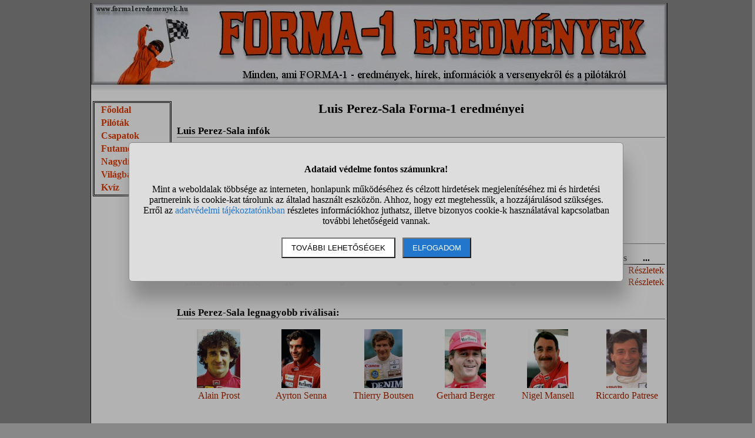

--- FILE ---
content_type: text/html; charset=UTF-8
request_url: https://www.forma1eredmenyek.hu/luis-perez-sala
body_size: 4151
content:
<!DOCTYPE html>
<html lang="hu">
<head>
<title>Luis Perez-Sala Forma-1 eredményei</title>
<meta name="viewport" content="width=device-width, initial-scale=1, maximum-scale=5">
<meta name='description' content="Luis Perez-Sala Forma-1-es pályafutása, eredményei, statisztikái.">
<meta name='keywords' content="Luis Perez-Sala, Forma-1, Forma-1 pilóta">
<style>BODY{ background-color: #888888; font-size: 16px; margin: 5px; width: 100%;}
A{ color: #ac2800; text-decoration: none;} A:hover{ color: black; text-decoration: underline;}
H1{ FONT-SIZE: 22px; COLOR: Black; TEXT-ALIGN: Center; MARGIN-TOP: 0px;}
DIV#main{ margin-left: auto; margin-right: auto; width: 980px; background-color: white; border-left: solid black 1px; border-right: solid black 1px;}
TABLE#maintable{ width: 980px; margin-left: auto; margin-right: auto; margin-top: 10px;}
TD#maintablemenu{ width: 140px; vertical-align: top;}
TD#maintablemain{ width: 840px; vertical-align: top;}
TABLE.lista{ width: 100%; padding: 0px; border-spacing: 0px;}
TR.lista_fejlec{ font-weight: bold; text-align: center; color: black;}
TR.lista_fejlec TD{ border-bottom: solid black 1px;}
TABLE#menu{ color: #e63c04; font-weight: bold; width: 134px; border: double black 3px;}
TABLE#menu A{ color: #e63c04;}
DIV#oldalalja{ text-align: center; font-size: 13px;}
TABLE.info{ width: 100%; border: solid black 1px; background: #BBBBBB;}
TABLE.width100{ width: 100%;}
TD.width50{ width: 50%;}
TD.width17{ width: 17%;}
.txtcenter{ text-align: center;}
.vtop{ vertical-align: top;}
.right{ text-align: right;}
H2{ font-weight: bold; text-align: left; font-size: 17px; border-bottom: solid #888888 1px;}
.big{ font-size: 18px;}
#stialert{ position: fixed; height: 100vh; margin: 0; padding: 0; background-color: rgba(0,0,0,0.3); font-size: 16px;}
#stialert A{ color: #27c;}
#stialert BUTTON{ display: inline-block; width: auto; padding: 8px 15px; margin: 3px 0; text-transform: uppercase; background-color: #fff; color: #000;}
#stialert #stidiv{ position: relative; width: 800px; max-width: 78%; max-height: 80%; padding: 20px; background-color: #ddd; border: solid #888888 1px; border-radius: 6px; box-shadow: 5px 30px 30px #888888; text-align: center; overflow-x: hidden; overflow-y: auto;}
#stialert SPAN{ white-space: nowrap;}
#stialert .sti_valasztas{ display: flex; justify-content: space-between; margin: 10px 0;}</style><script>window.onload = function(){
var links=document.getElementsByTagName('a');
 for(var i=0;i<links.length;i++){
  if(links[i].className=='kulso_link'){
   links[i].onclick=function(){ window.open(this.href); return false;};
  }
 }
};
function sti_allitas(n,ertek){ document.getElementById(n).innerHTML=document.getElementById(n).innerHTML.replace((ertek=="BE" ? "BE":"KI"),(ertek=="BE" ? "KI":"BE"));}
function sti_meret(){ dd=document.getElementById("stidiv"); dd.style.left=((o.offsetWidth-dd.offsetWidth)/2)+"px"; dd.style.top=((o.offsetHeight-dd.offsetHeight)/2)+"px";}
function stialert(){
 d=document;
 if(document.getElementById("stialert")) return(null);
 o=d.getElementsByTagName("html")[0].appendChild(d.createElement("div")); o.id="stialert";
 d.body.style.position="absolute"; o.style.width=d.body.offsetWidth+"px";
 o.innerHTML="<div id=\"stidiv\"><p><b>Adataid védelme fontos számunkra!</b></p><p>Mint a weboldalak többsége az interneten, honlapunk működéséhez és célzott hirdetések megjelenítéséhez mi és hirdetési partnereink is cookie-kat tárolunk az általad használt eszközön. Ahhoz, hogy ezt megtehessük, a hozzájárulásod szükséges. Erről az <a href=\"/adatvedelem\">adatvédelmi tájékoztatónkban</a> részletes információkhoz juthatsz, illetve bizonyos cookie-k használatával kapcsolatban további lehetőségeid vannak.</p><p><button onclick='sti_lehetosegek();'>További lehetőségek</button> &nbsp; <button onclick='sti_mentes();' style=\"background-color: #27c; color: #fff;\">Elfogadom</button></p></div>";
 sti_meret();
}
function sti_kiir(n){
 if(n=="") be=1; else if(sti_ertek!=-1 && sti_ertek!=null) be=2; else be=0;
 return("<span"+(be!=1 ? " style=\"cursor: pointer; color: #27c;\" onclick='sti_allitas(\""+n+"\",this.innerHTML);'":"")+">"+(be>0 ? "BE":"KI")+"</span>");
}
function sti_valasztas(t,r,n){
 return("<div class=\"sti_valasztas\"><div style=\"text-align: left;\"><b>"+t+":</b>"+(n=="" ? " (nem kikapcsolható)":"")+"<br><small>"+r+"</small></div><div id='"+n+"'>"+sti_kiir(n)+"</div></div>");
}
function sti_lehetosegek(){
 document.getElementById("stidiv").innerHTML="<p>A weboldalunk és hirdetési partnereink által használt cookie-kat két részre bontottuk. A működéshez feltétlen szükségesek kikapcsolására nincs lehetőséged. A személyre szabottabb hirdetésekkel számodra érdekesebb reklámok jelenhetnek meg. Amennyiben ezt nem szeretnéd, elutasíthatod. További információkat az <a href=\"/adatvedelem\">adatvédelmi tájékoztatónkban</a> olvashatsz.</b></p>"+sti_valasztas("Az oldal működéséhez szükséges cookie-k","Szükségesek a belépés/regisztráció esetén történő azonosításhoz","")+sti_valasztas("Személyre szabott hirdetések megjelenítéséhez szükséges cookie-k","A célzott hirdetések korábban gyűjtött adatokon alapulnak, illetve adatokat gyűjthetnek a hirdetés célzásához<br>Ezek a hirdetések további cookie-kat használhatnak a gyakoriságkorlátozáshoz, összesített jelentésekhez és visszaélések elleni intézkedések céljából","stiok")+(sti_ertek!=null ? "<div class=\"sti_valasztas\"><div style=\"text-align: left;\"><a onclick='sti_visszavonas();' style=\"cursor: pointer;\">Korábbi hozzájárulás visszavonása</a><br><small>Ha visszavonod a korábbi nyilatkozatod, ezt úgy tekintjük, hogy a weboldalunk működéséhez szükséges cookie-k használatát sem engedélyezed. Enélkül viszont a honlapunk tartalmát sem fogod elérni.</small></div></div>":"")+"<p><button onclick='sti_mentes();'>Beállítások mentése</button></p>";
 sti_meret();
}
function sti_mentes(){
 c=document.getElementById("stiok");
 t=new Date().getTime(); d=new Date(); d.setTime(t+31536000000); if(c && c.innerHTML.indexOf(">KI<")!==-1) t=-1;
 document.cookie=encodeURIComponent("cookieok")+"="+encodeURIComponent(t)+"; path=/; expires="+d.toGMTString()+"; domain="+window.location.hostname.replace("www.","");
 if(sti_ertek!=null && (sti_ertek==t || (sti_ertek>-1 && t>-1))){ document.getElementsByTagName("html")[0].removeChild(document.getElementById("stialert")); sti_ertek=t;} else window.location.reload(false);
}
function sti_visszavonas(){
 t=new Date().getTime(); d=new Date(); d.setTime(t-1);
 document.cookie=encodeURIComponent("cookieok")+"="+encodeURIComponent(t)+"; path=/; expires="+d.toGMTString()+"; domain="+window.location.hostname.replace("www.","");
 document.getElementById("stidiv").innerHTML="<p><b>Visszavontad a cookie-k használatát lehetővé tevő hozzájárulásodat.</b></p><p>A weboldalunk használatához feltétlenül szükséges cookie-k nélkül a honlapunk tartalmát nem éred el. Ha a későbbiekben meggondolnád magad, a honlap újbóli meglátogatásakor újra dönthetsz a cookie-król.</p>";
}
var re=new RegExp("cookieok=([^;]+)"); var sti_ertek=re.exec(document.cookie); sti_ertek=(sti_ertek!=null ? unescape(sti_ertek[1]):null);
</script><link rel="shortcut icon" href="https://static.forma1eredmenyek.hu/favicon.ico">
</head>
<body>
<div id='main'>
<img src='https://static.forma1eredmenyek.hu/pic/forma-1-eredmenyek-fejlec-2.jpg' alt='Forma-1 eredmények honlap' style="width: 980px; height: 150px;">
<table id='maintable'><tr><td id='maintablemenu'>
<table id='menu'><tr><td> &nbsp; <a href='/'>Főoldal</a></td></tr><tr><td> &nbsp; <a href='/pilotak'>Pilóták</a></td></tr><tr><td> &nbsp; <a href='/csapatok'>Csapatok</a></td></tr><tr><td> &nbsp; <a href='/futamok'>Futamok</a></td></tr><tr><td> &nbsp; <a href='/nagydijak'>Nagydíjak</a></td></tr><tr><td> &nbsp; <a href='/vilagbajnoksag'>Világbajnokság</a></td><tr><td> &nbsp; <a href='/kviz'>Kvíz</a></td></tr></table><br>
</td><td id='maintablemain'>
<h1>Luis Perez-Sala Forma-1 eredményei</h1>
<h2>Luis Perez-Sala infók</h2>
<table class='width100'><tr><td class='vtop'>
<strong>Luis Perez-Sala</strong> 32 Forma-1-es futamon indult pályafutása alatt. Eddigi legjobb világbajnoki helyezése a 28. hely.<br><br>
Első Forma-1-es futama a <a href='/1988-04-03-brazil-nagydij'>brazil nagydíj</a> volt 1988. április 3-n, de nem ért rajta célba.<br><br>
Minden versenyén a <a href='/minardi-ford'>Minardi-Ford</a> csapat autójában indult.<br><br>
</td></tr></table><br>
<h2>Luis Perez-Sala eredmények</h2>
<table class='lista'>
<tr class='lista_fejlec'><td class='txtcenter'>Évszám</td><td>Csapat</td><td class='txtcenter'>Futam részvét</td><td class='txtcenter'>Pole pozíció</td><td class='txtcenter'>Futam győzelem</td><td class='txtcenter'>2. hely</td><td class='txtcenter'>3. hely</td><td class='txtcenter'>Szerzett pont</td><td class='txtcenter'>Világbajnoki helyezés</td><td>...</td></tr>
<tr><td class='txtcenter'><a href='/1989'>1989</a></td><td><a href='/minardi-ford'>Minardi-Ford</a></td><td class='txtcenter'>16</td><td class='txtcenter'>0</td><td class='txtcenter'>0</td><td class='txtcenter'>0</td><td class='txtcenter'>0</td><td class='txtcenter'>1</td><td class='txtcenter'>28.</td><td><a href='/luis-perez-sala-1989'>Részletek</a></td></tr>
<tr><td class='txtcenter'><a href='/1988'>1988</a></td><td><a href='/minardi-ford'>Minardi-Ford</a></td><td class='txtcenter'>16</td><td class='txtcenter'>0</td><td class='txtcenter'>0</td><td class='txtcenter'>0</td><td class='txtcenter'>0</td><td class='txtcenter'>0</td><td><a href='/'></a></td><td><a href='/luis-perez-sala-1988'>Részletek</a></td></tr>
</table>
<br>
<h2>Luis Perez-Sala legnagyobb riválisai:</h2>
<table class='width100 txtcenter'>
<tr>
<td class='width17'><a href='/alain-prost' title="Alain Prost"><img src='https://static.forma1eredmenyek.hu/pic/pilotak/alain-prost.jpg' alt='Alain Prost' height='100'></a><br><a href='/alain-prost'>Alain Prost</a></td>
<td class='width17'><a href='/ayrton-senna' title="Ayrton Senna"><img src='https://static.forma1eredmenyek.hu/pic/pilotak/ayrton-senna.jpg' alt='Ayrton Senna' height='100'></a><br><a href='/ayrton-senna'>Ayrton Senna</a></td>
<td class='width17'><a href='/thierry-boutsen' title="Thierry Boutsen"><img src='https://static.forma1eredmenyek.hu/pic/pilotak/thierry-boutsen.jpg' alt='Thierry Boutsen' height='100'></a><br><a href='/thierry-boutsen'>Thierry Boutsen</a></td>
<td class='width17'><a href='/gerhard-berger' title="Gerhard Berger"><img src='https://static.forma1eredmenyek.hu/pic/pilotak/gerhard-berger.jpg' alt='Gerhard Berger' height='100'></a><br><a href='/gerhard-berger'>Gerhard Berger</a></td>
<td class='width17'><a href='/nigel-mansell' title="Nigel Mansell"><img src='https://static.forma1eredmenyek.hu/pic/pilotak/nigel-mansell.jpg' alt='Nigel Mansell' height='100'></a><br><a href='/nigel-mansell'>Nigel Mansell</a></td>
<td><a href='/riccardo-patrese' title="Riccardo Patrese"><img src='https://static.forma1eredmenyek.hu/pic/pilotak/riccardo-patrese.jpg' alt='Riccardo Patrese' height='100'></a><br><a href='/riccardo-patrese'>Riccardo Patrese</a></td>
</tr>
</table><br>
</td></tr></table>
<br>
<div id='oldalalja'>
Minden jog fenntartva &#169; 2026, www.forma1eredmenyek.hu | <a href='/jogi_nyilatkozat'>Jogi nyilatkozat</a> | <a href='/adatvedelem'>Adatvédelem</a> | <a href="#" onclick='stialert(); sti_lehetosegek();'>Cookie beállítások</a> |  | Kapcsolat: info(kukac)forma1eredmenyek.hu | <a href='https://www.webminute.hu/' target="_blank">WebMinute Kft.</a>
</div>
</div>
<script>stialert();</script></body>
</html>
